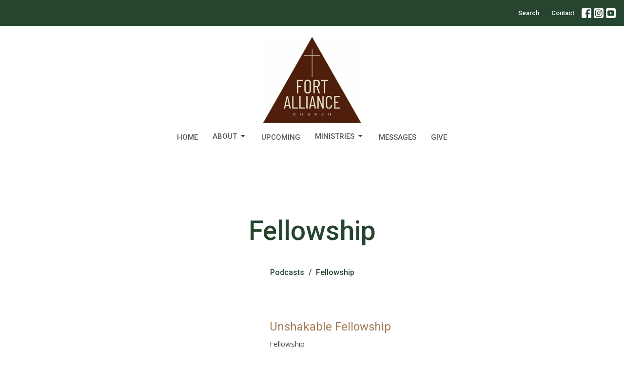

--- FILE ---
content_type: text/html; charset=utf-8
request_url: https://www.fortsaskalliance.com/podcasts/media/series/fellowship
body_size: 45646
content:
<!DOCTYPE html>
<html lang="en">
  <head>
  <meta charset="UTF-8">
  <meta content="IE=edge,chrome=1" http-equiv="X-UA-Compatible"/>
  <meta content="width=device-width, initial-scale=1.0" name="viewport"/>
  <meta content="Fort Saskatchewan Alliance Church" name="author"/>
  <title>
    Podcasts | Fort Saskatchewan Alliance Church
  </title>
  
  
    <meta name="robots" content="index,follow" />
  
  
  <link href="https://dq5pwpg1q8ru0.cloudfront.net/2020/10/29/13/11/32/61653a52-51fe-491d-bcbd-c9ebd0089bf0/CMA-logo-sm.jpg" rel="shortcut icon" type="image/x-icon" />
  <meta name="csrf-param" content="authenticity_token" />
<meta name="csrf-token" content="vVBmMYYtFffTjDxa+Ep5GaUGNy/cU3DHqKGFY9+nWrxdJCaejwCUV4/49lgvBeLUDS8qpQRE/bW760yfbMlY1g==" />

  <link rel="preconnect" href="https://fonts.gstatic.com/" crossorigin>
  <link rel="preload" href="/fonts/fontawesome/webfont.woff?v=3.2.1" as="font" type="font/woff" crossorigin>

  <link rel="stylesheet" media="all" href="/themes/stylesheet.css?timestamp=2026-01-13+21%3A08%3A49+-0700" />
  <link rel="stylesheet" media="print" href="https://dq5pwpg1q8ru0.cloudfront.net/assets/print-c1b49d74baf454d41a08041bb7881e34979fe0b297fba593578d70ec8cc515fd.css" />

	<link href="https://fonts.googleapis.com/css?family=Roboto:100,100italic,300,300italic,regular,italic,500,500italic,700,700italic,900,900italic|Open+Sans:300,regular,500,600,700,800,300italic,italic,500italic,600italic,700italic,800italic&amp;display=swap" rel="stylesheet" type="text/css" async="async" />
  

  <script src="https://dq5pwpg1q8ru0.cloudfront.net/assets/application-baedfe927b756976bd996cb2c71963c5d82c94e444650affbb4162574b24b761.js"></script>
  <script src="https://dq5pwpg1q8ru0.cloudfront.net/packs/js/application-48235911dc1b5b550236.js"></script>
  <script src="https://cdnjs.cloudflare.com/ajax/libs/handlebars.js/4.7.7/handlebars.min.js" defer="defer"></script>


  <!--[if lt IE 9]>
  <script src="https://dq5pwpg1q8ru0.cloudfront.net/javascripts/html5shiv.js"></script>
  <script src="https://dq5pwpg1q8ru0.cloudfront.net/javascripts/respond.min.js"></script>
  <![endif]-->


      <script>
        var _gaq = _gaq || [];
        _gaq.push(['_setAccount', 'UA-85397729-41']);
        _gaq.push(['_trackPageview']);

          // rollup tracker
          _gaq.push(['rollupTracker._setAccount','UA-18858190-52']);
          _gaq.push(['rollupTracker._trackPageview']);

        (function() {
          var ga = document.createElement('script'); ga.type = 'text/javascript'; ga.async = true;
          ga.src = ('https:' == document.location.protocol ? 'https://ssl' : 'http://www') + '.google-analytics.com/ga.js';
          var s = document.getElementsByTagName('script')[0]; s.parentNode.insertBefore(ga, s);
        })();
      </script>


  


</head>

  <body class=" body_series_index      relative d-flex flex-column">
      <div class="d-flex ">
        <div class="site-content-container">
    

  <div class="system">
  </div>

  <div id="top-menus-container">
    <div id="top-menus">
  <div id="alert-container">
  </div>


  <div class="js-menus   bg-none z-index-navbar">
      <nav class="header-layout-topbar relative px-1 bg-primary  %>">
    <div class="pos pos-cover bg-primary " style=""></div>
    <ul class="topbar-nav topbar-right topbar-border-underline">


        <li class="mr-auto">
          
        </li>





        <li>
          <a class="btn btn-link-primary-counter btn-sm" href="/search">Search</a>
        </li>

          <li class="topbar-menu-item hidden-xs">
              <a class="btn btn-link-primary-counter btn-sm" href="/contact">Contact</a>
          </li>



          
  <li class="social-icon-list-item ">
    <a class="svg-link social-icon-link" target="_blank" href="https://www.facebook.com/Fort-Saskatchewan-Alliance-Church-30207458856/">
      <svg xmlns="http://www.w3.org/2000/svg" xmlns:xlink="http://www.w3.org/1999/xlink" x="0px" y="0px" width="24" height="24" viewBox="0 0 24 24" style="enable-background:new 0 0 24 24;" xml:space="preserve" class="social-icon-svg topbar-svg-sm"><title>Facebook Icon</title>
<path d="M24,0v24H0V0H24z M20,2.7h-3.3c-2.5,0-4.7,2.1-4.7,4.7v3.3H9.3v4H12V24h4v-9.3h4v-4h-4V8c0-0.8,0.5-1.3,1.3-1.3H20V2.7z"></path>
</svg>

</a>  </li>
  <li class="social-icon-list-item ">
    <a class="svg-link social-icon-link" target="_blank" href="https://www.instagram.com/fortsaskalliancechurch/">
      <svg xmlns="http://www.w3.org/2000/svg" xmlns:xlink="http://www.w3.org/1999/xlink" x="0px" y="0px" width="24" height="24" viewBox="0 0 24 24" style="enable-background:new 0 0 24 24;" xml:space="preserve" class="social-icon-svg topbar-svg-sm"><title>Instagram Icon</title>
<circle cx="12" cy="12" r="2.7"></circle>
<path d="M15.9,4.9H8.1c-1.7,0-3.2,1.5-3.2,3.2V16c0,1.7,1.5,3.2,3.2,3.2H16c1.7,0,3.2-1.5,3.2-3.2V8.1C19.1,6.4,17.6,4.9,15.9,4.9z   M12,16.4c-2.4,0-4.4-2-4.4-4.4s2-4.4,4.4-4.4s4.4,2,4.4,4.4S14.4,16.4,12,16.4z M16.7,8.4c-0.7,0-1.1-0.5-1.1-1.1  c0-0.7,0.5-1.1,1.1-1.1c0.7,0,1.1,0.5,1.1,1.1C17.7,8,17.3,8.4,16.7,8.4z"></path>
<path d="M24,0H0v24h24V0z M20.9,15.7c0,2.8-2.3,5.2-5.2,5.2H8.3c-2.8,0-5.2-2.3-5.2-5.2V8.3c0-2.8,2.3-5.2,5.2-5.2h7.5  c2.8,0,5.2,2.3,5.2,5.2C20.9,8.3,20.9,15.7,20.9,15.7z"></path>
</svg>

</a>  </li>
  <li class="social-icon-list-item ">
    <a class="svg-link social-icon-link" target="_blank" href="https://www.youtube.com/channel/UCCTUb5TeJcSCv4e3HsZfOMg">
      <svg xmlns="http://www.w3.org/2000/svg" xmlns:xlink="http://www.w3.org/1999/xlink" x="0px" y="0px" width="24" height="24" viewBox="0 0 24 24" style="enable-background:new 0 0 24 24;" xml:space="preserve" class="social-icon-svg topbar-svg-sm"><title>Youtube Icon</title>
<polygon points="10.7,9.1 14.5,12 10.7,14.9 "></polygon>
<path d="M24,0H0v24h24.1L24,0z M18.8,18.4c-0.5,0.1-3.6,0.3-6.8,0.3s-6.3,0-6.8-0.3C3.9,18,3.5,15.1,3.5,12s0.4-6,1.7-6.4  C5.7,5.3,8.9,5.2,12,5.2s6.3,0.1,6.8,0.3c1.3,0.4,1.7,3.3,1.7,6.4C20.4,15.1,20.1,18,18.8,18.4z"></path>
</svg>

</a>  </li>


    </ul>
  </nav>

    <div id="main-menu-container">
      
<nav id="main_menu" class="relative d-flex flex-column align-items-sm-center bg-default bg-none p-2 p-md-3">
  <div class="bg-default pos pos-cover js-main-menu-background-opacity" style="opacity:0.38;"></div>
  <div class="relative d-flex flex-column align-items-sm-center w-100">
    

    <a class="main-menu-logo main-menu-barnwell-logo mb-sm-2 d-block flex-shrink-0" href="/">
      <img alt="Fort Saskatchewan Alliance Church" class="logo-size-extra-large" src="https://dq5pwpg1q8ru0.cloudfront.net/2025/12/05/07/40/23/3df468bb-5040-47e0-a6bd-9a32be6f9891/YT%20Logo%201.jpg" />
</a>


      <button type="button" class="btn bg-none p-1 border-0 main-menu-hidden-md pos pos-r-0 pos-middle collapsed pr-0" data-toggle="collapse" data-target="#main_menu_collapse" aria-expanded="false">
    <span class="sr-only">Toggle navigation</span>
    <span class="svg-link">
      <svg xmlns="http://www.w3.org/2000/svg" height="24" viewBox="0 0 24 24" width="24">
    <path d="M0 0h24v24H0z" fill="none"></path>
    <path d="M3 18h18v-2H3v2zm0-5h18v-2H3v2zm0-7v2h18V6H3z"></path>
</svg>
 Menu
    </span>
  </button>

  </div>

  <div class="collapse main-menu-collapse-md text-center" id="main_menu_collapse">
    <ul class="main-menu-list main-menu-barnwell-list">
        
  <li class="menu-item hover-underline-left">
      <a class="menu-link " href="/">Home</a>
  </li>


        
   <!-- Hide if no submenus shown to user -->

    <li class="dropdown menu-item">
      <a href="#" class="menu-link svg-link" data-toggle="dropdown">
        About<svg xmlns="http://www.w3.org/2000/svg" height="20" viewBox="0 0 20 20" width="20" class="inline-svg">
    <path d="M7 7l5 5 5-5z"></path>
    <path d="M0 0h20v20H0z" fill="none"></path>
</svg>

      </a>
      <ul class="dropdown-menu  bg-default" role="menu">
          <li class="i_m_new_menu_item_1 dropdown-item">
              <a class="dropdown-link" target="_blank" href="https://www.fortsaskalliance.com/pages/im-new--128">I&#39;m New</a>
          </li>
          <li class="sunday_services_menu_item_1 dropdown-item">
              <a class="dropdown-link" href="/pages/sunday-services">Sunday Services</a>
          </li>
          <li class="weekly_newsletter_menu_item_1 dropdown-item">
              <a class="dropdown-link" href="/pages/weekly-newsletter">Weekly Newsletter</a>
          </li>
          <li class="staff_menu_item_1 dropdown-item">
              <a class="dropdown-link" href="/Staff">Staff</a>
          </li>
          <li class="elders_menu_item_1 dropdown-item">
              <a class="dropdown-link" href="/elders">Elders</a>
          </li>
          <li class="statement_of_faith_menu_item_1 dropdown-item">
              <a class="dropdown-link" href="/pages/statement-of-faith">Statement Of Faith</a>
          </li>
          <li class="nut_aware_menu_item_1 dropdown-item">
              <a class="dropdown-link" href="/pages/we-are-a-nut-aware-church">Nut Aware</a>
          </li>
          <li class="report_sexual_misconduct_menu_item_1 dropdown-item">
              <a class="dropdown-link" target="_blank" href="https://www.cmacan.org/report-sexual-misconduct/">Report Sexual Misconduct</a>
          </li>
          <li class="live_sermon_translation_menu_item_1 dropdown-item">
              <a class="dropdown-link" href="https://www.fortsaskalliance.com/programs/live-sermon-translations">Live Sermon Translation</a>
          </li>
      </ul>
    </li>



        
  <li class="menu-item hover-underline-left">
      <a class="menu-link " href="/events">Upcoming</a>
  </li>


        
   <!-- Hide if no submenus shown to user -->

    <li class="dropdown menu-item">
      <a href="#" class="menu-link svg-link" data-toggle="dropdown">
        Ministries<svg xmlns="http://www.w3.org/2000/svg" height="20" viewBox="0 0 20 20" width="20" class="inline-svg">
    <path d="M7 7l5 5 5-5z"></path>
    <path d="M0 0h20v20H0z" fill="none"></path>
</svg>

      </a>
      <ul class="dropdown-menu  bg-default" role="menu">
          <li class="fort_kids_menu_item_3 dropdown-item">
              <a class="dropdown-link" href="https://www.fortsaskalliance.com/ministries/fort-kids">Fort Kids</a>
          </li>
          <li class="fort_youth_menu_item_3 dropdown-item">
              <a class="dropdown-link" href="/programs/jr-youth-youth-ministry">Fort Youth</a>
          </li>
          <li class="young_families_ministry_menu_item_3 dropdown-item">
              <a class="dropdown-link" href="https://www.fortsaskalliance.com/ministries/young-family-ministry">Young Families Ministry</a>
          </li>
          <li class="momco_menu_item_3 dropdown-item">
              <a class="dropdown-link" href="/programs/mops">MomCo</a>
          </li>
          <li class="alpha_menu_item_3 dropdown-item">
              <a class="dropdown-link" href="/programs/alpha">Alpha</a>
          </li>
          <li class="fort_men_menu_item_3 dropdown-item">
              <a class="dropdown-link" href="/programs/mens-ministry">Fort Men</a>
          </li>
          <li class="small_groups_menu_item_3 dropdown-item">
              <a class="dropdown-link" href="/programs/small-groups">Small Groups</a>
          </li>
          <li class="fort_serves_menu_item_3 dropdown-item">
              <a class="dropdown-link" href="https://www.fortsaskalliance.com/pages/fort-serves">Fort Serves</a>
          </li>
          <li class="worship_menu_item_3 dropdown-item">
              <a class="dropdown-link" target="_blank" href="https://www.fortsaskalliance.com/pages/fort-worship">Worship</a>
          </li>
          <li class="right_now_media_menu_item_3 dropdown-item">
              <a class="dropdown-link" target="_blank" href="https://app.rightnowmedia.org/en/account/invite/fortsaskalliance">Right Now Media</a>
          </li>
      </ul>
    </li>



        
  <li class="menu-item hover-underline-left">
      <a class="menu-link " href="https://www.youtube.com/@fortalliance7724">MESSAGES</a>
  </li>


        
  <li class="menu-item hover-underline-left">
      <a class="menu-link " href="/pages/give">Give</a>
  </li>


    </ul>
      <ul class="main-menu-list main-menu-subnav">
          <li class="menu-item-divider"></li>
    
  <li class="menu-item hover-underline-left">
      <a class="menu-link " href="/contact">Contact</a>
  </li>





      </ul>
  </div>
</nav>


    </div>
  </div>
</div>

  </div>

  <div id="header-container" class="relative">
    <div id="header" class="header relative bg-cover bg-none w-100
            
            d-flex
            py-3 py-md-5
             topbar-offset
            bg-primary-counter"
     style="background-image:url(&#39;https://dq5pwpg1q8ru0.cloudfront.net/2020/10/29/13/11/31/5f99406f-ac27-48d1-9d7c-37e8365048d2/pure-white-background-85a2a7fd.jpg&#39;); background-position: ; min-height: 11vh;">
  
  

<div id="page-header-overlay" class="bg-primary-counter pos pos-cover" style="opacity:0.11;" data-header-opacity="0.11"></div>
    <div class="container relative d-flex flex-column mt-5">
      
      <div class="my-auto pt-5">
        <div class="text-center">
          <div class="relative d-inline-block break-word">
            <h1 class="header-heading ">
                Fellowship
            </h1>
          </div>
        </div>
        
        <div class="text-center mt-3">
          

        </div>
      </div>

        <div class="text-center pt-3">
          <ol class="header-breadcrumb breadcrumb py-1 d-none d-sm-block">
      <li><a href="/podcasts/podcasts">Podcasts</a></li>
      <li class="active">Fellowship</li>
</ol>

        </div>
      
    </div>
  
  
  <!--<div class="pos pos-b-1 pos-l-1">
    <button class="js-play-video-button p-2 bg-none border-0 d-none" style="opacity: 0.5;">
    </button>
    <button class="js-pause-video-button p-2 bg-none border-0 d-none" style="opacity: 0.5;">
    </button>
    <div class="js-loading-video-button">
      <div class="d-flex p-2" style="opacity: 0.5;">
      </div>
    </div>
  </div>-->

</div>


  </div>

  <main role="main" class="content flex-grow-1  series_index clearfix m-0 p-0">
    

  

<div>
    <div id="top-blocks-wrapper">
      
    </div>

    <div id="page_content" class="relative my-5">
      <div class="container">
        
  <div class="series-show">
    <div class="row">
      <div class="col-sm-5 pr-sm-3">
        <img alt="Fellowship" class="mb-3" loading="lazy" src="https://dq5pwpg1q8ru0.cloudfront.net/2020/11/08/16/38/12/797ced89-9c46-411b-b104-4fcbbab0b59d/pure-white-background-85a2a7fd.jpg" />
        <div class="pageheading">
          <div></div>
        </div>
      </div>
      <div class="col-sm-7">
          <div class="relative mb-3 border-bottom pb-3">
  <a class="row d-sm-flex" href="/media/2022-05-29-unshakable-fellowship">

    <div class="d-flex flex-column col-sm-12">

      <h2 class="h3 mt-0 mb-1" title="Unshakable Fellowship">Unshakable Fellowship</h2>
        <div class="text-body">Fellowship</div>


          <div class="d-flex flex-column mt-3">
        <div class="d-flex align-items-center">
  <div>
      <div class="h5 my-0">Guest Speaker</div>
    <div class="text-muted">May 29, 2022</div>
  </div>
</div>


          <svg xmlns="http://www.w3.org/2000/svg" width="24" height="24" viewBox="0 0 24 24" class="ml-auto text-muted">
    <path d="M3 9v6h4l5 5V4L7 9H3zm13.5 3c0-1.77-1.02-3.29-2.5-4.03v8.05c1.48-.73 2.5-2.25 2.5-4.02zM14 3.23v2.06c2.89.86 5 3.54 5 6.71s-2.11 5.85-5 6.71v2.06c4.01-.91 7-4.49 7-8.77s-2.99-7.86-7-8.77z"></path>
    <path d="M0 0h24v24H0z" fill="none"></path>
</svg>

      </div>
    </div>
</a>
</div>

          <div class="relative mb-3 border-bottom pb-3">
  <a class="row d-sm-flex" href="/media/2022-05-15-love-others-again">

    <div class="d-flex flex-column col-sm-12">

      <h2 class="h3 mt-0 mb-1" title="Love Others...AGAIN!">Love Others...AGAIN!</h2>
        <div class="text-body">Fellowship</div>


          <div class="d-flex flex-column mt-3">
        <div class="d-flex align-items-center">
    <img alt="Ken  Fisher" width="40" height="40" class="pull-left mr-2 rounded-circle" loading="lazy" src="https://dq5pwpg1q8ru0.cloudfront.net/2025/06/26/06/44/29/8673f101-9e7a-4a01-8e7c-45229e8afb21/Ken-14.jpg" />
  <div>
      <div class="text-body line-height-2">Ken  Fisher</div>
        <div class="small text-muted line-height-2">Lead Pastor </div>
    <div class="text-muted">May 15, 2022</div>
  </div>
</div>


          <svg xmlns="http://www.w3.org/2000/svg" width="24" height="24" viewBox="0 0 24 24" class="ml-auto text-muted">
    <path d="M3 9v6h4l5 5V4L7 9H3zm13.5 3c0-1.77-1.02-3.29-2.5-4.03v8.05c1.48-.73 2.5-2.25 2.5-4.02zM14 3.23v2.06c2.89.86 5 3.54 5 6.71s-2.11 5.85-5 6.71v2.06c4.01-.91 7-4.49 7-8.77s-2.99-7.86-7-8.77z"></path>
    <path d="M0 0h24v24H0z" fill="none"></path>
</svg>

      </div>
    </div>
</a>
</div>

          <div class="relative mb-3 border-bottom pb-3">
  <a class="row d-sm-flex" href="/media/2022-05-08-love-others-and-how-that-looks-on-mother-s-day">

    <div class="d-flex flex-column col-sm-12">

      <h2 class="h3 mt-0 mb-1" title="Love Others And How That Looks On Mother&#39;s Day">Love Others And How That Looks On Mother&#39;s Day</h2>
        <div class="text-body">Fellowship</div>


          <div class="d-flex flex-column mt-3">
        <div class="d-flex align-items-center">
  <div>
      <div class="h5 my-0">Guest Speaker</div>
    <div class="text-muted">May  8, 2022</div>
  </div>
</div>


          <svg xmlns="http://www.w3.org/2000/svg" width="24" height="24" viewBox="0 0 24 24" class="ml-auto text-muted">
    <path d="M3 9v6h4l5 5V4L7 9H3zm13.5 3c0-1.77-1.02-3.29-2.5-4.03v8.05c1.48-.73 2.5-2.25 2.5-4.02zM14 3.23v2.06c2.89.86 5 3.54 5 6.71s-2.11 5.85-5 6.71v2.06c4.01-.91 7-4.49 7-8.77s-2.99-7.86-7-8.77z"></path>
    <path d="M0 0h24v24H0z" fill="none"></path>
</svg>

      </div>
    </div>
</a>
</div>

          <div class="relative mb-3 border-bottom pb-3">
  <a class="row d-sm-flex" href="/media/2022-04-24-love-others">

    <div class="d-flex flex-column col-sm-12">

      <h2 class="h3 mt-0 mb-1" title="Love Others">Love Others</h2>
        <div class="text-body">Fellowship</div>


          <div class="d-flex flex-column mt-3">
        <div class="d-flex align-items-center">
  <div>
      <div class="h5 my-0">Guest Speaker</div>
    <div class="text-muted">April 24, 2022</div>
  </div>
</div>


          <svg xmlns="http://www.w3.org/2000/svg" width="24" height="24" viewBox="0 0 24 24" class="ml-auto text-muted">
    <path d="M3 9v6h4l5 5V4L7 9H3zm13.5 3c0-1.77-1.02-3.29-2.5-4.03v8.05c1.48-.73 2.5-2.25 2.5-4.02zM14 3.23v2.06c2.89.86 5 3.54 5 6.71s-2.11 5.85-5 6.71v2.06c4.01-.91 7-4.49 7-8.77s-2.99-7.86-7-8.77z"></path>
    <path d="M0 0h24v24H0z" fill="none"></path>
</svg>

      </div>
    </div>
</a>
</div>

          <div class="relative mb-3 border-bottom pb-3">
  <a class="row d-sm-flex" href="/media/2022-03-20-fellowship-with-self">

    <div class="d-flex flex-column col-sm-12">

      <h2 class="h3 mt-0 mb-1" title="Fellowship With Self">Fellowship With Self</h2>
        <div class="text-body">Fellowship</div>


          <div class="d-flex flex-column mt-3">
        <div class="d-flex align-items-center">
    <img alt="Ken  Fisher" width="40" height="40" class="pull-left mr-2 rounded-circle" loading="lazy" src="https://dq5pwpg1q8ru0.cloudfront.net/2025/06/26/06/44/29/8673f101-9e7a-4a01-8e7c-45229e8afb21/Ken-14.jpg" />
  <div>
      <div class="text-body line-height-2">Ken  Fisher</div>
        <div class="small text-muted line-height-2">Lead Pastor </div>
    <div class="text-muted">March 20, 2022</div>
  </div>
</div>


          <svg xmlns="http://www.w3.org/2000/svg" width="24" height="24" viewBox="0 0 24 24" class="ml-auto text-muted">
    <path d="M3 9v6h4l5 5V4L7 9H3zm13.5 3c0-1.77-1.02-3.29-2.5-4.03v8.05c1.48-.73 2.5-2.25 2.5-4.02zM14 3.23v2.06c2.89.86 5 3.54 5 6.71s-2.11 5.85-5 6.71v2.06c4.01-.91 7-4.49 7-8.77s-2.99-7.86-7-8.77z"></path>
    <path d="M0 0h24v24H0z" fill="none"></path>
</svg>

      </div>
    </div>
</a>
</div>

          <div class="relative mb-3 border-bottom pb-3">
  <a class="row d-sm-flex" href="/media/2022-03-13-fellowship-with-others-opportunity-awaits">

    <div class="d-flex flex-column col-sm-12">

      <h2 class="h3 mt-0 mb-1" title="Fellowship With Others: Opportunity Awaits">Fellowship With Others: Opportunity Awaits</h2>
        <div class="text-body">Fellowship</div>


          <div class="d-flex flex-column mt-3">
        <div class="d-flex align-items-center">
    <img alt="Ken  Fisher" width="40" height="40" class="pull-left mr-2 rounded-circle" loading="lazy" src="https://dq5pwpg1q8ru0.cloudfront.net/2025/06/26/06/44/29/8673f101-9e7a-4a01-8e7c-45229e8afb21/Ken-14.jpg" />
  <div>
      <div class="text-body line-height-2">Ken  Fisher</div>
        <div class="small text-muted line-height-2">Lead Pastor </div>
    <div class="text-muted">March 13, 2022</div>
  </div>
</div>


          <svg xmlns="http://www.w3.org/2000/svg" width="24" height="24" viewBox="0 0 24 24" class="ml-auto text-muted">
    <path d="M3 9v6h4l5 5V4L7 9H3zm13.5 3c0-1.77-1.02-3.29-2.5-4.03v8.05c1.48-.73 2.5-2.25 2.5-4.02zM14 3.23v2.06c2.89.86 5 3.54 5 6.71s-2.11 5.85-5 6.71v2.06c4.01-.91 7-4.49 7-8.77s-2.99-7.86-7-8.77z"></path>
    <path d="M0 0h24v24H0z" fill="none"></path>
</svg>

      </div>
    </div>
</a>
</div>

          <div class="relative mb-3 border-bottom pb-3">
  <a class="row d-sm-flex" href="/media/2022-03-06-restored-relationship-he-himself-is-the-sacrifice">

    <div class="d-flex flex-column col-sm-12">

      <h2 class="h3 mt-0 mb-1" title="Restored Relationship: He Himself Is The Sacrifice">Restored Relationship: He Himself Is The Sacrifice</h2>
        <div class="text-body">Fellowship</div>


          <div class="d-flex flex-column mt-3">
        <div class="d-flex align-items-center">
    <img alt="Ken  Fisher" width="40" height="40" class="pull-left mr-2 rounded-circle" loading="lazy" src="https://dq5pwpg1q8ru0.cloudfront.net/2025/06/26/06/44/29/8673f101-9e7a-4a01-8e7c-45229e8afb21/Ken-14.jpg" />
  <div>
      <div class="text-body line-height-2">Ken  Fisher</div>
        <div class="small text-muted line-height-2">Lead Pastor </div>
    <div class="text-muted">March  6, 2022</div>
  </div>
</div>


          <svg xmlns="http://www.w3.org/2000/svg" width="24" height="24" viewBox="0 0 24 24" class="ml-auto text-muted">
    <path d="M3 9v6h4l5 5V4L7 9H3zm13.5 3c0-1.77-1.02-3.29-2.5-4.03v8.05c1.48-.73 2.5-2.25 2.5-4.02zM14 3.23v2.06c2.89.86 5 3.54 5 6.71s-2.11 5.85-5 6.71v2.06c4.01-.91 7-4.49 7-8.77s-2.99-7.86-7-8.77z"></path>
    <path d="M0 0h24v24H0z" fill="none"></path>
</svg>

      </div>
    </div>
</a>
</div>

          <div class="relative mb-3 border-bottom pb-3">
  <a class="row d-sm-flex" href="/media/2022-02-27-restored-relationship-step-into-the-light">

    <div class="d-flex flex-column col-sm-12">

      <h2 class="h3 mt-0 mb-1" title="Restored Relationship: Step Into The Light">Restored Relationship: Step Into The Light</h2>
        <div class="text-body">Fellowship</div>


          <div class="d-flex flex-column mt-3">
        <div class="d-flex align-items-center">
  <div>
      <div class="h5 my-0">Guest Speaker</div>
    <div class="text-muted">February 27, 2022</div>
  </div>
</div>


          <svg xmlns="http://www.w3.org/2000/svg" width="24" height="24" viewBox="0 0 24 24" class="ml-auto text-muted">
    <path d="M3 9v6h4l5 5V4L7 9H3zm13.5 3c0-1.77-1.02-3.29-2.5-4.03v8.05c1.48-.73 2.5-2.25 2.5-4.02zM14 3.23v2.06c2.89.86 5 3.54 5 6.71s-2.11 5.85-5 6.71v2.06c4.01-.91 7-4.49 7-8.77s-2.99-7.86-7-8.77z"></path>
    <path d="M0 0h24v24H0z" fill="none"></path>
</svg>

      </div>
    </div>
</a>
</div>

          <div class="relative mb-3 border-bottom pb-3">
  <a class="row d-sm-flex" href="/media/2022-02-20-restored-relationship-with-god-and-with-others">

    <div class="d-flex flex-column col-sm-12">

      <h2 class="h3 mt-0 mb-1" title="Restored relationship: With God and with others">Restored relationship: With God and with others</h2>
        <div class="text-body">Fellowship</div>


          <div class="d-flex flex-column mt-3">
        <div class="d-flex align-items-center">
    <img alt="Ken  Fisher" width="40" height="40" class="pull-left mr-2 rounded-circle" loading="lazy" src="https://dq5pwpg1q8ru0.cloudfront.net/2025/06/26/06/44/29/8673f101-9e7a-4a01-8e7c-45229e8afb21/Ken-14.jpg" />
  <div>
      <div class="text-body line-height-2">Ken  Fisher</div>
        <div class="small text-muted line-height-2">Lead Pastor </div>
    <div class="text-muted">February 20, 2022</div>
  </div>
</div>


          <svg xmlns="http://www.w3.org/2000/svg" width="24" height="24" viewBox="0 0 24 24" class="ml-auto text-muted">
    <path d="M3 9v6h4l5 5V4L7 9H3zm13.5 3c0-1.77-1.02-3.29-2.5-4.03v8.05c1.48-.73 2.5-2.25 2.5-4.02zM14 3.23v2.06c2.89.86 5 3.54 5 6.71s-2.11 5.85-5 6.71v2.06c4.01-.91 7-4.49 7-8.77s-2.99-7.86-7-8.77z"></path>
    <path d="M0 0h24v24H0z" fill="none"></path>
</svg>

      </div>
    </div>
</a>
</div>

          <div class="relative mb-3 border-bottom pb-3">
  <a class="row d-sm-flex" href="/media/2022-02-13-broken-relationship-with-god-ourselves-and-others">

    <div class="d-flex flex-column col-sm-12">

      <h2 class="h3 mt-0 mb-1" title="Broken Relationship: With God, Ourselves and Others">Broken Relationship: With God, Ourselves and Others</h2>
        <div class="text-body">Fellowship</div>


          <div class="d-flex flex-column mt-3">
        <div class="d-flex align-items-center">
    <img alt="Ken  Fisher" width="40" height="40" class="pull-left mr-2 rounded-circle" loading="lazy" src="https://dq5pwpg1q8ru0.cloudfront.net/2025/06/26/06/44/29/8673f101-9e7a-4a01-8e7c-45229e8afb21/Ken-14.jpg" />
  <div>
      <div class="text-body line-height-2">Ken  Fisher</div>
        <div class="small text-muted line-height-2">Lead Pastor </div>
    <div class="text-muted">February 13, 2022</div>
  </div>
</div>


          <svg xmlns="http://www.w3.org/2000/svg" width="24" height="24" viewBox="0 0 24 24" class="ml-auto text-muted">
    <path d="M3 9v6h4l5 5V4L7 9H3zm13.5 3c0-1.77-1.02-3.29-2.5-4.03v8.05c1.48-.73 2.5-2.25 2.5-4.02zM14 3.23v2.06c2.89.86 5 3.54 5 6.71s-2.11 5.85-5 6.71v2.06c4.01-.91 7-4.49 7-8.77s-2.99-7.86-7-8.77z"></path>
    <path d="M0 0h24v24H0z" fill="none"></path>
</svg>

      </div>
    </div>
</a>
</div>

      </div>
    </div>

  </div>

      </div>
    </div>

  <div id="bottom-blocks-wrapper">
      
  </div>
</div>

  
  

  </main>


  <div class="footer footer-sayward bg-none bg-primary">
  <div class="bg-footer pt-3" style=" min-height: 42vh;">
    <div class="bg-primary pos pos-cover" style="opacity:0.84;"></div>
    <div class="relative container">
      <div class="d-sm-flex row">
          <div class="col-sm-4 col-md-3 pr-5 text-center text-sm-left">
            <img alt="logo" class="mb-4" style="max-height: 200px;" src="https://dq5pwpg1q8ru0.cloudfront.net/2023/02/21/14/33/58/347fcf4e-d989-4864-9401-0e5c41cca538/Fort%20Logo%20White.png" />
            

          </div>
        <div class="col-sm-8 col-md-9">
              <ul class="list-unstyled d-sm-flex flex-wrap footer-main-menu">
                
  
    <h2 class="d-none"></h2>
    
          <li class="menu-item list-mr-4 mb-sm-3">
      <a class="menu-link" href="/">Home</a>
  </li>

        
   <!-- Hide if no submenus shown to user -->

    <li class="dropdown menu-item list-mr-4 mb-sm-3">
      <a href="#" class="svg-link" data-toggle="dropdown">
        About<svg xmlns="http://www.w3.org/2000/svg" height="20" viewBox="0 0 20 20" width="20" class="inline-svg">
    <path d="M7 7l5 5 5-5z"></path>
    <path d="M0 0h20v20H0z" fill="none"></path>
</svg>

      </a>
      <ul class="dropdown-menu  bg-primary" role="menu">
          <li class="i_m_new_menu_item_1 dropdown-item">
              <a class="dropdown-link" target="_blank" href="https://www.fortsaskalliance.com/pages/im-new--128">I&#39;m New</a>
          </li>
          <li class="sunday_services_menu_item_1 dropdown-item">
              <a class="dropdown-link" href="/pages/sunday-services">Sunday Services</a>
          </li>
          <li class="weekly_newsletter_menu_item_1 dropdown-item">
              <a class="dropdown-link" href="/pages/weekly-newsletter">Weekly Newsletter</a>
          </li>
          <li class="staff_menu_item_1 dropdown-item">
              <a class="dropdown-link" href="/Staff">Staff</a>
          </li>
          <li class="elders_menu_item_1 dropdown-item">
              <a class="dropdown-link" href="/elders">Elders</a>
          </li>
          <li class="statement_of_faith_menu_item_1 dropdown-item">
              <a class="dropdown-link" href="/pages/statement-of-faith">Statement Of Faith</a>
          </li>
          <li class="nut_aware_menu_item_1 dropdown-item">
              <a class="dropdown-link" href="/pages/we-are-a-nut-aware-church">Nut Aware</a>
          </li>
          <li class="report_sexual_misconduct_menu_item_1 dropdown-item">
              <a class="dropdown-link" target="_blank" href="https://www.cmacan.org/report-sexual-misconduct/">Report Sexual Misconduct</a>
          </li>
          <li class="live_sermon_translation_menu_item_1 dropdown-item">
              <a class="dropdown-link" href="https://www.fortsaskalliance.com/programs/live-sermon-translations">Live Sermon Translation</a>
          </li>
      </ul>
    </li>


          <li class="menu-item list-mr-4 mb-sm-3">
      <a class="menu-link" href="/events">Upcoming</a>
  </li>

        
   <!-- Hide if no submenus shown to user -->

    <li class="dropdown menu-item list-mr-4 mb-sm-3">
      <a href="#" class="svg-link" data-toggle="dropdown">
        Ministries<svg xmlns="http://www.w3.org/2000/svg" height="20" viewBox="0 0 20 20" width="20" class="inline-svg">
    <path d="M7 7l5 5 5-5z"></path>
    <path d="M0 0h20v20H0z" fill="none"></path>
</svg>

      </a>
      <ul class="dropdown-menu  bg-primary" role="menu">
          <li class="fort_kids_menu_item_3 dropdown-item">
              <a class="dropdown-link" href="https://www.fortsaskalliance.com/ministries/fort-kids">Fort Kids</a>
          </li>
          <li class="fort_youth_menu_item_3 dropdown-item">
              <a class="dropdown-link" href="/programs/jr-youth-youth-ministry">Fort Youth</a>
          </li>
          <li class="young_families_ministry_menu_item_3 dropdown-item">
              <a class="dropdown-link" href="https://www.fortsaskalliance.com/ministries/young-family-ministry">Young Families Ministry</a>
          </li>
          <li class="momco_menu_item_3 dropdown-item">
              <a class="dropdown-link" href="/programs/mops">MomCo</a>
          </li>
          <li class="alpha_menu_item_3 dropdown-item">
              <a class="dropdown-link" href="/programs/alpha">Alpha</a>
          </li>
          <li class="fort_men_menu_item_3 dropdown-item">
              <a class="dropdown-link" href="/programs/mens-ministry">Fort Men</a>
          </li>
          <li class="small_groups_menu_item_3 dropdown-item">
              <a class="dropdown-link" href="/programs/small-groups">Small Groups</a>
          </li>
          <li class="fort_serves_menu_item_3 dropdown-item">
              <a class="dropdown-link" href="https://www.fortsaskalliance.com/pages/fort-serves">Fort Serves</a>
          </li>
          <li class="worship_menu_item_3 dropdown-item">
              <a class="dropdown-link" target="_blank" href="https://www.fortsaskalliance.com/pages/fort-worship">Worship</a>
          </li>
          <li class="right_now_media_menu_item_3 dropdown-item">
              <a class="dropdown-link" target="_blank" href="https://app.rightnowmedia.org/en/account/invite/fortsaskalliance">Right Now Media</a>
          </li>
      </ul>
    </li>


          <li class="menu-item list-mr-4 mb-sm-3">
      <a class="menu-link" href="https://www.youtube.com/@fortalliance7724">MESSAGES</a>
  </li>

          <li class="menu-item list-mr-4 mb-sm-3">
      <a class="menu-link" href="/pages/give">Give</a>
  </li>

    
  

                
  
    <h2 class="d-none"></h2>
    
          <li class="menu-item list-mr-4">
      <a class="menu-link" target="_blank" href="https://www.rightnowmedia.org/Account/Invite/fortsaskalliance">Right Now Media</a>
  </li>

    
  

              </ul>
              <hr class="footer-main-menu-hr">
          <div class="d-sm-flex row flex-wrap">
              
  <div class='col-sm-6 col-md-4 col-lg-3 mb-5'>
    <h2 class="footer-heading">About</h2>
    <ul class='footer-menu list-unstyled'>
          <li class="menu-item ">
      <a class="menu-link" href="/about/sunday-services">Sunday Services</a>
  </li>

          <li class="menu-item ">
      <a class="menu-link" target="_blank" href="/about/im-new--128">I&#39;m New</a>
  </li>

          <li class="menu-item ">
      <a class="menu-link" href="/staff">Our Staff</a>
  </li>

          <li class="menu-item ">
      <a class="menu-link" href="/elders">Elders</a>
  </li>

          <li class="menu-item ">
      <a class="menu-link" href="/about/statement-of-faith">Statement of Faith </a>
  </li>

          <li class="menu-item ">
      <a class="menu-link" href="/about/weekly-newsletter">Weekly Newsletter</a>
  </li>

          <li class="menu-item ">
      <a class="menu-link" href="https://www.fortsaskalliance.com/programs/live-sermon-translations">Live Sermon Translation</a>
  </li>

          <li class="menu-item ">
      <a class="menu-link" href="/about/we-are-a-nut-aware-church">We Are A Nut Aware Church</a>
  </li>

          <li class="menu-item ">
      <a class="menu-link" target="_blank" href="https://www.cmacan.org/report-sexual-misconduct/">Report Sexual Misconduct</a>
  </li>

    </ul>
  </div>

              
            
  <div class="col-sm-6 col-md-4 col-lg-3 mb-5">
    <ul class="list-unstyled mb-0 ">
        <li class="mb-2">
            <h2 class="footer-heading ">Location</h2>
          <div class="footer-text">
            9935 93 Avenue
              <br/>
              Fort Saskatchewan, AB
              <br/>
              T8L 1N5 
              <br/>
              <a target="_blank" href="https://www.google.com/maps/place/Fort+Saskatchewan+Alliance+Church/@53.7006859,-113.2121961,15z/data=!4m2!3m1!1s0x0:0xa919618c4ba7702a?sa=X&amp;ved=2ahUKEwi4mKn32eD7AhVCLX0KHXI_DugQ_BJ6BAhrECE">View Map</a>
          </div>
        </li>
    </ul>
  </div>

            
  <div class="col-sm-6 col-md-4 col-lg-3 mb-5">
    <h2 class="footer-heading ">Office Hours</h2>
    <div class="footer-text mb-3">
      <p>Monday to Thursday
<br />9:00am - 3:00pm
<br />Closed Saturday
<br />*Stat holidays will affect these hours</p>
    </div>
  </div>

            
  <div class="col-sm-6 col-md-4 col-lg-3 mb-5">
    <h2 class="footer-heading ">Contact</h2>

    <ul class="list-unstyled footer-text ">
        <li class="mt-1 d-sm-flex">
          <span class="footer-item-label mr-1"> Phone: </span><a href="tel:1-all-780-998-2485">Call: 780-998-2485</a>
        </li>

        <li class="mt-1 d-sm-flex">
          
          <span class="footer-item-label mr-1"><span class="translation_missing" title="translation missing: en.ui.email">Email</span>: </span><a encode="javascript" class="truncate" href="mailto:info@fortsaskalliance.com">info@fortsaskalliance.com</a>
        </li>
    </ul>
  </div>

          </div>
            
        </div>
      </div>
      

  <div class="mb-3">
    <h2 class="footer-heading d-none">&nbsp;</h2>
    <ul class="list-unstyled d-flex mb-0 justify-content-center justify-content-sm-start">
      
  <li class="social-icon-list-item list-mr-3 rounded-sm overflow-hidden d-flex">
    <a class="svg-link social-icon-link" target="_blank" href="https://www.facebook.com/Fort-Saskatchewan-Alliance-Church-30207458856/">
      <svg xmlns="http://www.w3.org/2000/svg" xmlns:xlink="http://www.w3.org/1999/xlink" x="0px" y="0px" width="24" height="24" viewBox="0 0 24 24" style="enable-background:new 0 0 24 24;" xml:space="preserve" class="social-icon-svg footer-social-icon"><title>Facebook Icon</title>
<path d="M24,0v24H0V0H24z M20,2.7h-3.3c-2.5,0-4.7,2.1-4.7,4.7v3.3H9.3v4H12V24h4v-9.3h4v-4h-4V8c0-0.8,0.5-1.3,1.3-1.3H20V2.7z"></path>
</svg>

</a>  </li>
  <li class="social-icon-list-item list-mr-3 rounded-sm overflow-hidden d-flex">
    <a class="svg-link social-icon-link" target="_blank" href="https://www.instagram.com/fortsaskalliancechurch/">
      <svg xmlns="http://www.w3.org/2000/svg" xmlns:xlink="http://www.w3.org/1999/xlink" x="0px" y="0px" width="24" height="24" viewBox="0 0 24 24" style="enable-background:new 0 0 24 24;" xml:space="preserve" class="social-icon-svg footer-social-icon"><title>Instagram Icon</title>
<circle cx="12" cy="12" r="2.7"></circle>
<path d="M15.9,4.9H8.1c-1.7,0-3.2,1.5-3.2,3.2V16c0,1.7,1.5,3.2,3.2,3.2H16c1.7,0,3.2-1.5,3.2-3.2V8.1C19.1,6.4,17.6,4.9,15.9,4.9z   M12,16.4c-2.4,0-4.4-2-4.4-4.4s2-4.4,4.4-4.4s4.4,2,4.4,4.4S14.4,16.4,12,16.4z M16.7,8.4c-0.7,0-1.1-0.5-1.1-1.1  c0-0.7,0.5-1.1,1.1-1.1c0.7,0,1.1,0.5,1.1,1.1C17.7,8,17.3,8.4,16.7,8.4z"></path>
<path d="M24,0H0v24h24V0z M20.9,15.7c0,2.8-2.3,5.2-5.2,5.2H8.3c-2.8,0-5.2-2.3-5.2-5.2V8.3c0-2.8,2.3-5.2,5.2-5.2h7.5  c2.8,0,5.2,2.3,5.2,5.2C20.9,8.3,20.9,15.7,20.9,15.7z"></path>
</svg>

</a>  </li>
  <li class="social-icon-list-item list-mr-3 rounded-sm overflow-hidden d-flex">
    <a class="svg-link social-icon-link" target="_blank" href="https://www.youtube.com/channel/UCCTUb5TeJcSCv4e3HsZfOMg">
      <svg xmlns="http://www.w3.org/2000/svg" xmlns:xlink="http://www.w3.org/1999/xlink" x="0px" y="0px" width="24" height="24" viewBox="0 0 24 24" style="enable-background:new 0 0 24 24;" xml:space="preserve" class="social-icon-svg footer-social-icon"><title>Youtube Icon</title>
<polygon points="10.7,9.1 14.5,12 10.7,14.9 "></polygon>
<path d="M24,0H0v24h24.1L24,0z M18.8,18.4c-0.5,0.1-3.6,0.3-6.8,0.3s-6.3,0-6.8-0.3C3.9,18,3.5,15.1,3.5,12s0.4-6,1.7-6.4  C5.7,5.3,8.9,5.2,12,5.2s6.3,0.1,6.8,0.3c1.3,0.4,1.7,3.3,1.7,6.4C20.4,15.1,20.1,18,18.8,18.4z"></path>
</svg>

</a>  </li>

    </ul>
  </div>

    </div>
  </div>
  <div class="py-3 bg-primary-tone ">
    <div class="container d-sm-flex align-items-center">
      <div class="small text-center text-sm-left mb-3 mb-sm-0">
&copy; 2026 Fort Saskatchewan Alliance Church. All Rights Reserved.
| 
  <a class="" href="/login">Login</a>

</div>

  <a class="footer-saywarding d-flex align-items-center ml-auto justify-content-center" href="https://get.tithe.ly" target="_blank">
    powered by<svg xmlns="http://www.w3.org/2000/svg" width="80" height="81" viewBox="0 0 294 81" fill="none" class="ml-1">
<g clip-path="url(#clip0)">
<path d="M38.3656 40.6225C45.0944 37.8784 50.0899 31.9318 50.7101 24.956L50.7781 23.4143C50.7781 13.9488 45.9785 5.58065 38.5021 0C31.0257 5.58065 25.9532 13.9988 25.9532 23.4643L26.0212 25.0059C26.6414 31.9817 31.6368 37.8784 38.3656 40.6225Z" fill="white"></path>
<path d="M35.2308 51.6244C34.8587 50.1633 34.2655 48.8742 33.621 47.5402C32.1415 44.5 29.9902 41.85 27.3579 39.7899C23.4914 36.6973 18.4669 34.9805 13.5286 34.9805H0C0.0245386 36.6893 0 38.3986 0 40.1076C0.142852 43.1069 0.881191 46.0521 2.18755 48.7563C3.66709 51.7965 5.81833 54.4464 8.45064 56.5156C12.2576 59.5606 17.1295 61.4979 22.0243 61.4979H35.5127C35.5127 57.8118 35.6847 53.4062 35.2308 51.6244Z" fill="white"></path>
<path d="M42.5478 47.5402C41.9028 48.8742 41.309 50.1633 40.9365 51.6244C40.5802 53.0221 40.6093 56.0341 40.6384 59.047C40.6464 59.8751 40.6544 60.7032 40.6544 61.4979H40.6225V66.1851L40.0583 80.1165H42.5972C42.6269 79.6703 42.6567 79.2172 42.6868 78.759C42.9419 74.8726 43.2209 70.6234 43.7256 67.1399C44.2898 63.2458 48.5577 61.5647 51.6244 61.4979H54.1549C59.0542 61.4979 63.9305 59.5606 67.7409 56.5156C70.3755 54.4464 72.5287 51.7965 74.0096 48.7563C75.3171 46.0521 76.0561 43.1069 76.1991 40.1076C76.1991 39.5379 76.1964 38.9682 76.1937 38.3985C76.1882 37.2591 76.1827 36.1197 76.1991 34.9805H62.6583C57.7156 34.9805 52.6866 36.6973 48.8165 39.7899C46.1819 41.85 44.0287 44.5 42.5478 47.5402Z" fill="white"></path>
<path d="M204.136 62.5399C201.501 62.5399 199.085 62.5399 196.596 62.5399C196.596 58.7859 196.596 55.1055 196.596 51.4987C196.596 49.3641 196.596 47.2294 196.596 45.0948C196.523 41.8561 195.059 39.9423 192.351 39.2798C189.569 38.6173 186.494 39.7951 185.469 42.4449C184.518 44.9476 184.005 47.7447 183.859 50.3946C183.566 54.3694 183.786 58.3442 183.786 62.4662C181.297 62.4662 178.954 62.4662 176.465 62.4662C176.465 48.628 176.465 34.8633 176.465 20.9515C178.881 20.9515 181.224 20.9515 183.786 20.9515C183.786 26.1776 183.786 31.3302 183.786 37.0716C187.373 32.5079 191.765 31.6246 196.67 32.8759C200.842 33.9064 203.697 36.9244 203.99 41.1936C204.356 46.935 204.21 52.6764 204.283 58.4178C204.136 59.7428 204.136 61.0677 204.136 62.5399ZM225.585 32.6551C216.508 31.0357 209.187 36.0411 207.87 44.7268C206.479 54.0014 211.676 61.8774 220.095 62.9079C230.051 64.1592 235.687 58.8595 236.273 53.9277C235.175 53.6333 234.077 53.3389 232.979 53.0445C231.807 52.75 230.636 52.4556 229.538 52.2348C228.001 56.4304 223.975 57.0929 220.827 56.4304C218.411 55.9888 215.41 53.4861 215.41 49.7321C222.511 49.7321 229.684 49.7321 236.858 49.7321C238.396 41.488 233.418 34.0536 225.585 32.6551ZM222.584 38.1757C226.171 38.3229 228.66 40.6047 228.879 44.0643C224.487 44.0643 220.095 44.0643 215.556 44.0643C216.142 40.3839 218.997 38.0285 222.584 38.1757ZM119.586 62.5399C122.294 62.5399 124.857 62.5399 127.565 62.5399C127.565 51.1307 127.565 39.8687 127.565 28.3858C131.738 28.3858 135.764 28.3858 139.79 28.3858C139.79 25.9568 139.79 23.7486 139.79 21.4667C128.883 21.4667 118.049 21.4667 107.288 21.4667C107.288 23.8222 107.288 26.104 107.288 28.4595C111.387 28.4595 115.34 28.4595 119.586 28.4595C119.586 40.0159 119.586 51.2779 119.586 62.5399ZM263.944 35.1578C267.238 43.3282 270.459 51.4987 273.753 59.5955C274.266 60.8469 274.339 61.951 273.753 63.2759C272.436 66.5147 271.191 69.827 269.873 73.3602C272.07 73.3602 273.9 73.2866 275.803 73.3602C277.194 73.4338 277.779 72.9185 278.292 71.6672C282.977 59.4483 287.662 47.1558 292.42 34.9369C292.64 34.3481 292.859 33.6856 293.079 32.8759C290.956 32.8759 289.053 32.9495 287.15 32.8759C285.905 32.8023 285.246 33.1704 284.807 34.4953C282.977 39.427 281.074 44.2851 279.17 49.2168C278.877 49.9529 278.585 50.6154 278.219 51.6459C275.949 45.6101 273.9 39.9423 271.704 34.3481C271.484 33.8328 270.971 33.0231 270.532 33.0231C268.117 32.8759 265.701 32.9495 263.065 32.9495C263.431 33.8328 263.724 34.4953 263.944 35.1578ZM170.755 56.2832C167.608 57.0929 165.631 55.6943 165.338 52.4556C165.192 50.3946 165.265 48.3336 165.265 46.1989C165.265 43.9171 165.265 41.5616 165.265 39.1326C167.9 39.1326 170.243 39.1326 172.585 39.1326C172.585 36.998 172.585 35.0105 172.585 32.8023C170.097 32.8023 167.754 32.8023 165.265 32.8023C165.265 29.858 165.265 27.0609 165.265 24.2638C162.63 24.2638 160.287 24.2638 157.725 24.2638C157.725 27.1345 157.725 29.858 157.725 32.8759C155.968 32.8759 154.431 32.8759 152.82 32.8759C152.82 35.0842 152.82 36.998 152.82 39.2062C154.504 39.2062 156.115 39.2062 157.798 39.2062C157.798 40.1631 157.798 40.8992 157.798 41.6352C157.798 45.7573 157.725 49.8057 157.871 53.9277C158.018 57.9026 159.848 60.9205 163.728 62.3926C166.436 63.3495 169.218 63.3495 172 62.6135C172.439 62.5399 173.025 61.951 173.025 61.6566C172.951 59.7428 172.732 57.829 172.512 55.6943C171.707 55.9152 171.268 56.136 170.755 56.2832ZM253.695 62.5399C256.184 62.5399 258.527 62.5399 260.943 62.5399C260.943 48.628 260.943 34.7897 260.943 20.8779C258.454 20.8779 256.184 20.8779 253.695 20.8779C253.695 34.9369 253.695 48.7016 253.695 62.5399ZM142.865 62.5399C145.354 62.5399 147.696 62.5399 150.039 62.5399C150.039 52.6028 150.039 42.813 150.039 32.9495C147.623 32.9495 145.28 32.9495 142.865 32.9495C142.865 42.9602 142.865 52.75 142.865 62.5399ZM141.767 23.9694C141.84 26.6193 143.816 28.5331 146.452 28.5331C149.16 28.5331 151.137 26.6193 151.137 23.9694C151.21 21.2459 149.16 19.3321 146.378 19.3321C143.67 19.3321 141.693 21.3195 141.767 23.9694ZM248.425 58.4914C248.425 55.8415 246.448 53.9277 243.74 53.9277C241.031 53.9277 239.201 55.8415 239.201 58.565C239.201 61.2885 241.031 63.0551 243.813 63.0551C246.521 63.0551 248.425 61.2149 248.425 58.4914Z" fill="white"></path>
</g>
<defs>
<clipPath id="clip0">
<rect width="293.079" height="80.1165" fill="white"></rect>
</clipPath>
</defs>
</svg>

    <div class="sr-only">
      Website Developed by Tithely
    </div>
  </a>

    </div>
  </div>
</div>




  
    <div id="giving-widget-script">
        <script src="https://tithe.ly/widget/v3/give.js?3"></script>
  <script>var tw = create_tithely_widget();</script>

    </div>
  <![CDATA[[base64]--a97e63ae58242d943dcf2417c95b03ea3c741de0]]>

  <div id="pyv-pop-up-container">
    
  </div>
</div>

      </div>
    <!-- Modal -->
    <div class="modal fade my-5 system" id="form-modal" tabindex="-1" role="dialog" aria-labelledby="form-modal" data-backdrop="static">
      <div class="modal-dialog modal-lg" role="document">
        <div class="modal-content px-3 py-3">
        </div>
      </div>
    </div>
    <div id="vue-form-modal" class="system"></div>
    

  </body>
</html>
